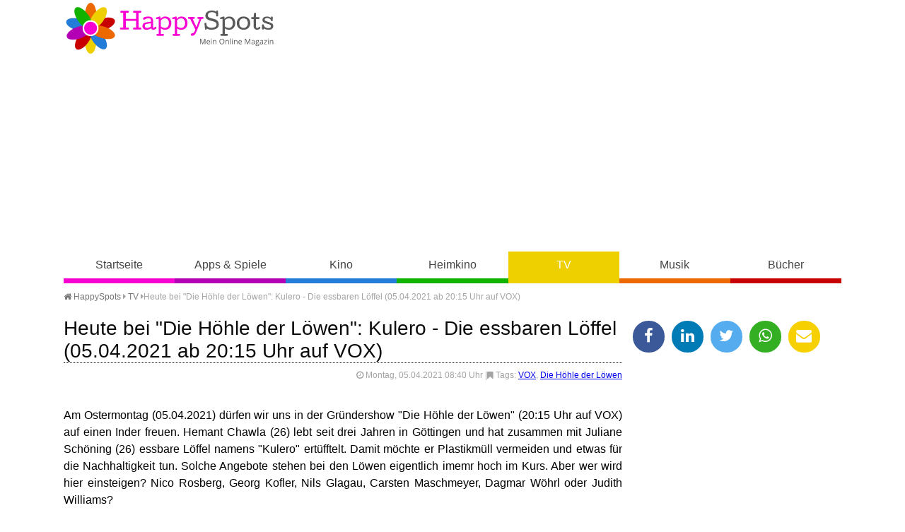

--- FILE ---
content_type: text/html
request_url: https://www.happy-spots.de/heute-bei-die-hoehle-der-loewen-kulero-die-essbaren-loeffel-05-04-2021-ab-20-15-uhr-auf-vox.html
body_size: 12811
content:
<!DOCTYPE HTML><html lang="de"><head><title>Heute bei "Die H&ouml;hle der L&ouml;wen": Kulero - Die essbaren L&ouml;ffel (05.04.2021 ab 20:15 Uhr auf VOX) - HappySpots</title>
<script>(function(){/*

 Copyright The Closure Library Authors.
 SPDX-License-Identifier: Apache-2.0
*/
'use strict';var g=function(a){var b=0;return function(){return b<a.length?{done:!1,value:a[b++]}:{done:!0}}},l=this||self,m=/^[\w+/_-]+[=]{0,2}$/,p=null,q=function(){},r=function(a){var b=typeof a;if("object"==b)if(a){if(a instanceof Array)return"array";if(a instanceof Object)return b;var c=Object.prototype.toString.call(a);if("[object Window]"==c)return"object";if("[object Array]"==c||"number"==typeof a.length&&"undefined"!=typeof a.splice&&"undefined"!=typeof a.propertyIsEnumerable&&!a.propertyIsEnumerable("splice"))return"array";
if("[object Function]"==c||"undefined"!=typeof a.call&&"undefined"!=typeof a.propertyIsEnumerable&&!a.propertyIsEnumerable("call"))return"function"}else return"null";else if("function"==b&&"undefined"==typeof a.call)return"object";return b},u=function(a,b){function c(){}c.prototype=b.prototype;a.prototype=new c;a.prototype.constructor=a};var v=function(a,b){Object.defineProperty(l,a,{configurable:!1,get:function(){return b},set:q})};var y=function(a,b){this.b=a===w&&b||"";this.a=x},x={},w={};var aa=function(a,b){a.src=b instanceof y&&b.constructor===y&&b.a===x?b.b:"type_error:TrustedResourceUrl";if(null===p)b:{b=l.document;if((b=b.querySelector&&b.querySelector("script[nonce]"))&&(b=b.nonce||b.getAttribute("nonce"))&&m.test(b)){p=b;break b}p=""}b=p;b&&a.setAttribute("nonce",b)};var z=function(){return Math.floor(2147483648*Math.random()).toString(36)+Math.abs(Math.floor(2147483648*Math.random())^+new Date).toString(36)};var A=function(a,b){b=String(b);"application/xhtml+xml"===a.contentType&&(b=b.toLowerCase());return a.createElement(b)},B=function(a){this.a=a||l.document||document};B.prototype.appendChild=function(a,b){a.appendChild(b)};var C=function(a,b,c,d,e,f){try{var k=a.a,h=A(a.a,"SCRIPT");h.async=!0;aa(h,b);k.head.appendChild(h);h.addEventListener("load",function(){e();d&&k.head.removeChild(h)});h.addEventListener("error",function(){0<c?C(a,b,c-1,d,e,f):(d&&k.head.removeChild(h),f())})}catch(n){f()}};var ba=l.atob("aHR0cHM6Ly93d3cuZ3N0YXRpYy5jb20vaW1hZ2VzL2ljb25zL21hdGVyaWFsL3N5c3RlbS8xeC93YXJuaW5nX2FtYmVyXzI0ZHAucG5n"),ca=l.atob("WW91IGFyZSBzZWVpbmcgdGhpcyBtZXNzYWdlIGJlY2F1c2UgYWQgb3Igc2NyaXB0IGJsb2NraW5nIHNvZnR3YXJlIGlzIGludGVyZmVyaW5nIHdpdGggdGhpcyBwYWdlLg=="),da=l.atob("RGlzYWJsZSBhbnkgYWQgb3Igc2NyaXB0IGJsb2NraW5nIHNvZnR3YXJlLCB0aGVuIHJlbG9hZCB0aGlzIHBhZ2Uu"),ea=function(a,b,c){this.b=a;this.f=new B(this.b);this.a=null;this.c=[];this.g=!1;this.i=b;this.h=c},F=function(a){if(a.b.body&&!a.g){var b=
function(){D(a);l.setTimeout(function(){return E(a,3)},50)};C(a.f,a.i,2,!0,function(){l[a.h]||b()},b);a.g=!0}},D=function(a){for(var b=G(1,5),c=0;c<b;c++){var d=H(a);a.b.body.appendChild(d);a.c.push(d)}b=H(a);b.style.bottom="0";b.style.left="0";b.style.position="fixed";b.style.width=G(100,110).toString()+"%";b.style.zIndex=G(2147483544,2147483644).toString();b.style["background-color"]=I(249,259,242,252,219,229);b.style["box-shadow"]="0 0 12px #888";b.style.color=I(0,10,0,10,0,10);b.style.display=
"flex";b.style["justify-content"]="center";b.style["font-family"]="Roboto, Arial";c=H(a);c.style.width=G(80,85).toString()+"%";c.style.maxWidth=G(750,775).toString()+"px";c.style.margin="24px";c.style.display="flex";c.style["align-items"]="flex-start";c.style["justify-content"]="center";d=A(a.f.a,"IMG");d.className=z();d.src=ba;d.style.height="24px";d.style.width="24px";d.style["padding-right"]="16px";var e=H(a),f=H(a);f.style["font-weight"]="bold";f.textContent=ca;var k=H(a);k.textContent=da;J(a,
e,f);J(a,e,k);J(a,c,d);J(a,c,e);J(a,b,c);a.a=b;a.b.body.appendChild(a.a);b=G(1,5);for(c=0;c<b;c++)d=H(a),a.b.body.appendChild(d),a.c.push(d)},J=function(a,b,c){for(var d=G(1,5),e=0;e<d;e++){var f=H(a);b.appendChild(f)}b.appendChild(c);c=G(1,5);for(d=0;d<c;d++)e=H(a),b.appendChild(e)},G=function(a,b){return Math.floor(a+Math.random()*(b-a))},I=function(a,b,c,d,e,f){return"rgb("+G(Math.max(a,0),Math.min(b,255)).toString()+","+G(Math.max(c,0),Math.min(d,255)).toString()+","+G(Math.max(e,0),Math.min(f,
255)).toString()+")"},H=function(a){a=A(a.f.a,"DIV");a.className=z();return a},E=function(a,b){0>=b||null!=a.a&&0!=a.a.offsetHeight&&0!=a.a.offsetWidth||(fa(a),D(a),l.setTimeout(function(){return E(a,b-1)},50))},fa=function(a){var b=a.c;var c="undefined"!=typeof Symbol&&Symbol.iterator&&b[Symbol.iterator];b=c?c.call(b):{next:g(b)};for(c=b.next();!c.done;c=b.next())(c=c.value)&&c.parentNode&&c.parentNode.removeChild(c);a.c=[];(b=a.a)&&b.parentNode&&b.parentNode.removeChild(b);a.a=null};var ia=function(a,b,c,d,e){var f=ha(c),k=function(n){n.appendChild(f);l.setTimeout(function(){f?(0!==f.offsetHeight&&0!==f.offsetWidth?b():a(),f.parentNode&&f.parentNode.removeChild(f)):a()},d)},h=function(n){document.body?k(document.body):0<n?l.setTimeout(function(){h(n-1)},e):b()};h(3)},ha=function(a){var b=document.createElement("div");b.className=a;b.style.width="1px";b.style.height="1px";b.style.position="absolute";b.style.left="-10000px";b.style.top="-10000px";b.style.zIndex="-10000";return b};var K={},L=null;var M=function(){},N="function"==typeof Uint8Array,O=function(a,b){a.b=null;b||(b=[]);a.j=void 0;a.f=-1;a.a=b;a:{if(b=a.a.length){--b;var c=a.a[b];if(!(null===c||"object"!=typeof c||Array.isArray(c)||N&&c instanceof Uint8Array)){a.g=b-a.f;a.c=c;break a}}a.g=Number.MAX_VALUE}a.i={}},P=[],Q=function(a,b){if(b<a.g){b+=a.f;var c=a.a[b];return c===P?a.a[b]=[]:c}if(a.c)return c=a.c[b],c===P?a.c[b]=[]:c},R=function(a,b,c){a.b||(a.b={});if(!a.b[c]){var d=Q(a,c);d&&(a.b[c]=new b(d))}return a.b[c]};
M.prototype.h=N?function(){var a=Uint8Array.prototype.toJSON;Uint8Array.prototype.toJSON=function(){var b;void 0===b&&(b=0);if(!L){L={};for(var c="ABCDEFGHIJKLMNOPQRSTUVWXYZabcdefghijklmnopqrstuvwxyz0123456789".split(""),d=["+/=","+/","-_=","-_.","-_"],e=0;5>e;e++){var f=c.concat(d[e].split(""));K[e]=f;for(var k=0;k<f.length;k++){var h=f[k];void 0===L[h]&&(L[h]=k)}}}b=K[b];c=[];for(d=0;d<this.length;d+=3){var n=this[d],t=(e=d+1<this.length)?this[d+1]:0;h=(f=d+2<this.length)?this[d+2]:0;k=n>>2;n=(n&
3)<<4|t>>4;t=(t&15)<<2|h>>6;h&=63;f||(h=64,e||(t=64));c.push(b[k],b[n],b[t]||"",b[h]||"")}return c.join("")};try{return JSON.stringify(this.a&&this.a,S)}finally{Uint8Array.prototype.toJSON=a}}:function(){return JSON.stringify(this.a&&this.a,S)};var S=function(a,b){return"number"!==typeof b||!isNaN(b)&&Infinity!==b&&-Infinity!==b?b:String(b)};M.prototype.toString=function(){return this.a.toString()};var T=function(a){O(this,a)};u(T,M);var U=function(a){O(this,a)};u(U,M);var ja=function(a,b){this.c=new B(a);var c=R(b,T,5);c=new y(w,Q(c,4)||"");this.b=new ea(a,c,Q(b,4));this.a=b},ka=function(a,b,c,d){b=new T(b?JSON.parse(b):null);b=new y(w,Q(b,4)||"");C(a.c,b,3,!1,c,function(){ia(function(){F(a.b);d(!1)},function(){d(!0)},Q(a.a,2),Q(a.a,3),Q(a.a,1))})};var la=function(a,b){V(a,"internal_api_load_with_sb",function(c,d,e){ka(b,c,d,e)});V(a,"internal_api_sb",function(){F(b.b)})},V=function(a,b,c){a=l.btoa(a+b);v(a,c)},W=function(a,b,c){for(var d=[],e=2;e<arguments.length;++e)d[e-2]=arguments[e];e=l.btoa(a+b);e=l[e];if("function"==r(e))e.apply(null,d);else throw Error("API not exported.");};var X=function(a){O(this,a)};u(X,M);var Y=function(a){this.h=window;this.a=a;this.b=Q(this.a,1);this.f=R(this.a,T,2);this.g=R(this.a,U,3);this.c=!1};Y.prototype.start=function(){ma();var a=new ja(this.h.document,this.g);la(this.b,a);na(this)};
var ma=function(){var a=function(){if(!l.frames.googlefcPresent)if(document.body){var b=document.createElement("iframe");b.style.display="none";b.style.width="0px";b.style.height="0px";b.style.border="none";b.style.zIndex="-1000";b.style.left="-1000px";b.style.top="-1000px";b.name="googlefcPresent";document.body.appendChild(b)}else l.setTimeout(a,5)};a()},na=function(a){var b=Date.now();W(a.b,"internal_api_load_with_sb",a.f.h(),function(){var c;var d=a.b,e=l[l.btoa(d+"loader_js")];if(e){e=l.atob(e);
e=parseInt(e,10);d=l.btoa(d+"loader_js").split(".");var f=l;d[0]in f||"undefined"==typeof f.execScript||f.execScript("var "+d[0]);for(;d.length&&(c=d.shift());)d.length?f[c]&&f[c]!==Object.prototype[c]?f=f[c]:f=f[c]={}:f[c]=null;c=Math.abs(b-e);c=1728E5>c?0:c}else c=-1;0!=c&&(W(a.b,"internal_api_sb"),Z(a,Q(a.a,6)))},function(c){Z(a,c?Q(a.a,4):Q(a.a,5))})},Z=function(a,b){a.c||(a.c=!0,a=new l.XMLHttpRequest,a.open("GET",b,!0),a.send())};(function(a,b){l[a]=function(c){for(var d=[],e=0;e<arguments.length;++e)d[e-0]=arguments[e];l[a]=q;b.apply(null,d)}})("__d3lUW8vwsKlB__",function(a){"function"==typeof window.atob&&(a=window.atob(a),a=new X(a?JSON.parse(a):null),(new Y(a)).start())});}).call(this);

window.__d3lUW8vwsKlB__("[base64]");</script>
<meta http-equiv="content-type" content="text/html; charset=utf-8" /><meta name="description" content=" Am Ostermontag (05.04.2021) d&uuml;rfen wir uns in der Gr&uuml;ndershow Die H&ouml;hle der L&ouml;wen (20:15 Uhr auf VOX) auf einen Inder freuen. Hemant..." /><meta name="keywords" content="VOX, DHDL, H&ouml;hle der L&ouml;wen, Gr&uuml;nder-Show" /><meta name="viewport" content="width=device-width, initial-scale=1.0"><meta property="og:title" content="Heute bei "Die H&ouml;hle der L&ouml;wen": Kulero - Die essbaren L&ouml;ffel (05.04.2021 ab 20:15 Uhr auf VOX)" /><meta property="og:type" content="website" /><meta property="og:url" content="https://www.happy-spots.de/heute-bei-die-hoehle-der-loewen-kulero-die-essbaren-loeffel-05-04-2021-ab-20-15-uhr-auf-vox.html" /><meta property="og:image" content="https://www.happy-spots.de/templates/img/fb.jpg" /><meta property="og:image:type" content="image/jpeg" /><meta property="fb:app_id" content="180452242014243"/><meta property="fb:admins" content="100001249453913, 100001220690142"/><meta name="theme-color" content="#eecf00"><link rel="shortcut icon" href="https://www.happy-spots.de/templates/img/favicon.png" type="image/png" /><link rel="stylesheet" href="templates/css/font-awesome.min.css"><link rel="stylesheet" href="templates/css/style.css" /><script defer src="https://cdns.symplr.de/happy-spots.de/happy-spots.js"></script></head><body class="tv"><header><a id="lg" href="./" title="Happy-Spots - Mein Online Magazin">Happy-Spots - Mein Online Magazin</a><div id="ldb"><div id="happy-spots.de_bb_1"></div></div><div id="navbox"><input type="checkbox" id="rnav"><label for="rnav" class="rnav-label cla"><span>&#9776;</span> Navigation</label><nav><ul><li><a href="./" title="HappySpots Startseite" class="start">Startseite</a></li><li><a href="apps-spiele.html" title="HappySpots Kategorie Apps &amp; Spiele" class="apps-spiele">Apps &amp; Spiele</a></li><li><a href="kino.html" title="HappySpots Kategorie Kino" class="kino">Kino</a></li><li><a href="heimkino.html" title="HappySpots Kategorie Heimkino" class="heimkino">Heimkino</a></li><li><a href="tv.html" title="HappySpots Kategorie TV" class="tv">TV</a></li><li><a href="musik.html" title="HappySpots Kategorie Musik" class="musik">Musik</a></li><li><a href="buecher.html" title="HappySpots Kategorie B&uuml;cher" class="buecher">B&uuml;cher</a></li></ul></nav></div></header><main><div id="brdcb"><ul><li><a href="../" title="Happy-Spots - Mein Online Magazin"><i class="fa fa-home"></i> HappySpots</a> <i class="fa fa-caret-right"></i></li><li><i class="batch" data-icon="&#xF141;"></i> <a href="tv.html" title="TV">TV</a> <i class="fa fa-caret-right"></i></li><li>Heute bei "Die H&ouml;hle der L&ouml;wen": Kulero - Die essbaren L&ouml;ffel (05.04.2021 ab 20:15 Uhr auf VOX)</li></ul></div><article class="single" itemscope itemtype="http://schema.org/Article"><h1 itemscope="" itemtype="http://schema.org/WebPageElement/Heading">Heute bei "Die H&ouml;hle der L&ouml;wen": Kulero - Die essbaren L&ouml;ffel (05.04.2021 ab 20:15 Uhr auf VOX)</h1><div class="meta"><i class="fa fa-clock-o"></i> Montag, 05.04.2021 08:40 Uhr <time class="entry-date" datetime="2021-04-05"></time> |<i class="fa fa-bookmark"></i> Tags: <a href="thema-vox.html" title="weitere Artikel zum Thema VOX">VOX</a>, <a href="thema-die-hoehle-der-loewen.html" title="weitere Artikel zum Thema Die H&ouml;hle der L&ouml;wen">Die H&ouml;hle der L&ouml;wen</a></div><br style="clear: both;"><p>Am Ostermontag (05.04.2021) d&uuml;rfen wir uns in der Gr&uuml;ndershow "Die H&ouml;hle der L&ouml;wen" (20:15 Uhr auf VOX) auf einen Inder freuen. Hemant Chawla (26) lebt seit drei Jahren in G&ouml;ttingen und hat zusammen mit Juliane Sch&ouml;ning (26) essbare L&ouml;ffel namens "Kulero" ert&uuml;fftelt. Damit m&ouml;chte er Plastikm&uuml;ll vermeiden und etwas f&uuml;r die Nachhaltigkeit tun. Solche Angebote stehen bei den L&ouml;wen eigentlich imemr hoch im Kurs. Aber wer wird hier einsteigen? Nico Rosberg, Georg Kofler, Nils Glagau, Carsten Maschmeyer, Dagmar W&ouml;hrl oder Judith Williams?</p>
<p><strong>Die Idee hinter Kulero</strong></p>
<p>Geboren und aufgewachsen in Indien, lebt Hemant Chawla (26) seit mittlerweile &uuml;ber drei Jahren in Deutschland. In seiner Heimat gibt es kein richtiges Abfallsystem und gerade deshalb ist der Plastikm&uuml;ll ein gro&szlig;es Problem. Auch Deutschland steht vor der gro&szlig;en Aufgabe, Plastikm&uuml;ll zu vermeiden. "Hier haben wir zwar den gelben Sack, aber trotzdem ist unser Abfallsystem noch lange nicht nachhaltig. Au&szlig;erdem ist Deutschland sogar Europameister in der Produktion von Kunststoffabf&auml;llen", erg&auml;nzt Juliane Sch&ouml;ning (26). Ihr Ziel: Den Planeten plastikfreier machen und eine sinnvolle Alternative bieten. Mit Kulero - bedeutet L&ouml;ffel in der Plansprache Esperanto - machen sie den Anfang und stellen ihr nachhaltiges und essbares Besteck den L&ouml;wen vor. Die essbaren L&ouml;ffel bestehen zu 100 Prozent aus nat&uuml;rlichen Zutaten, es gibt sie in verschiedenen Geschmacksrichtungen und sie halten in hei&szlig;en Suppen problemlos f&uuml;r 30 Minuten, in kalten Speisen sogar bis zu 60 Minuten.</p>
<p><iframe title="YouTube video player" src="https://www.youtube.com/embed/2rmOmk0RoZ0" width="560" height="315" frameborder="0" allowfullscreen=""></iframe></p>
<p><strong>Deal or No Deal bei DHDL?</strong></p>
<p>"Jetzt m&ouml;chten wir mit einem von Ihnen auf dem deutschen und europ&auml;ischen Markt durchstarten", so Juliane Sch&ouml;ning zu den L&ouml;wen. F&uuml;r 200.000 Euro bieten sie zehn Prozent ihrer Firmenanteile an. Ob einer der L&ouml;wen anbei&szlig;t, ist in "Die H&ouml;hle der L&ouml;wen" heute Abend (05.04.2021) ab 20:15 Uhr auf VOX zu sehen. Wer die Sendung verpasst hat, kann DHDL auch &uuml;ber <a href="https://tidd.ly/3mkifQn" target="_blank">TVNOW</a> streamen.</p>
<p><span style="text-decoration: underline;">Update:</span>&nbsp;<strong>Deal.&nbsp;</strong>Dagmar W&ouml;hrl gibt 200.000 Euro f&uuml;r 10 Prozent. Aber: Am Tag nach der Sendung berichten mehrere Medien &uuml;bereinstimmend, dass der Deal geplatzt ist. &Uuml;ber die Gr&uuml;nde gibt es widerspr&uuml;chliche Aussagen (vgl. etwa <a href="https://www.bild.de/unterhaltung/leute/leute/hoehle-der-loewen-woehrl-rechnet-mit-loeffel-gruendern-ab-sie-wollten-nur-sendez-75968832.bild.html#remId=1627454482917250802" target="_blank">BILD.de</a> und <a href="https://gruender.wiwo.de/kulero-wir-haben-den-deal-nach-der-aufzeichnung-abgesagt/" target="_blank">WirtschaftsWoche</a>)</p>
<p><strong>Mehr Informationen:</strong></p>
<ul>
<li><a href="https://www.kulero.de/" target="_blank">www.kulero.de </a></li>
<li><a href="https://www.facebook.com/kulero.de" target="_blank">www.facebook.com/kulero.de </a></li>
<li><a href="https://www.instagram.com/kulero.de/" target="_blank">www.instagram.com/kulero.de</a></li>
</ul>
<p><strong>Au&szlig;erdem heute bei "Die H&ouml;hle der L&ouml;wen":</strong></p>
<ul>
<li><a href="https://www.happy-spots.de/heute-bei-die-hoehle-der-loewen-easybeebox-der-bienenkasten-fuer-anfaenger-05-04-2021-ab-20-15-uhr-auf-vox.html">easyBeeBox - Der Bienenkasten f&uuml;r Anf&auml;nger</a></li>
<li><a href="https://www.happy-spots.de/heute-bei-die-hoehle-der-loewen-pocketsy-der-bh-mit-taschen-05-04-2021-ab-20-15-uhr-auf-vox.html">POCKETSY - Der BH mit Taschen</a></li>
<li><a href="https://www.happy-spots.de/heute-bei-die-hoehle-der-loewen-fluewa-die-wasserwaage-mit-fluegel-05-04-2021-ab-20-15-uhr-auf-vox.html">FL&Uuml;WA - Die Wasserwaage mit Fl&uuml;gel</a></li>
<li><a href="https://www.happy-spots.de/heute-bei-die-hoehle-der-loewen-munevo-drive-die-kopfsteuerung-fuer-elektrische-rollstuehle-05-04-2021-ab-20-15-uhr-auf-vox.html">munevo DRIVE - Die Kopfsteuerung f&uuml;r elektrische Rollst&uuml;hle</a></li>
</ul><br /></article><aside><ul class="shr"><li><a href="javascript:shareme('https://www.facebook.com/sharer/sharer.php?u=https://www.happy-spots.de/heute-bei-die-hoehle-der-loewen-kulero-die-essbaren-loeffel-05-04-2021-ab-20-15-uhr-auf-vox.html')" class="faceb"><i class="fa fa-facebook"></i></a></li><li><a href="javascript:shareme('https://www.linkedin.com/shareArticle?mini=true&url=https://www.happy-spots.de/heute-bei-die-hoehle-der-loewen-kulero-die-essbaren-loeffel-05-04-2021-ab-20-15-uhr-auf-vox.html&title=')" class="linked"><i class="fa fa-linkedin"></i></a></li><li><a href="javascript:shareme('https://twitter.com/intent/tweet?original_referer=https://www.happy-spots.de/heute-bei-die-hoehle-der-loewen-kulero-die-essbaren-loeffel-05-04-2021-ab-20-15-uhr-auf-vox.html&source=tweetbutton&text=Heute bei "Die H&ouml;hle der L&ouml;wen": Kulero - Die essbaren L&ouml;ffel (05.04.2021 ab 20:15 Uhr auf VOX) - HappySpots&url=http://www.happy-spots.de/heute-bei-die-hoehle-der-loewen-kulero-die-essbaren-loeffel-05-04-2021-ab-20-15-uhr-auf-vox.html')" class="twitt"><i class="fa fa-twitter"></i></a></li><li><a href="WhatsApp://send?text=https://www.happy-spots.de/heute-bei-die-hoehle-der-loewen-kulero-die-essbaren-loeffel-05-04-2021-ab-20-15-uhr-auf-vox.html" class="whats"><i class="fa fa-whatsapp"></i></a></li><li><a href="mailto:?subject=Dieser Artikel auf Happy-Spots.de könnte dir gefallen&amp;body=Hallo,%0D%0A%0D%0Aich&nbsp;habe&nbsp;einen&nbsp;interessanten&nbsp;Artikel&nbsp;auf&nbsp;Happy-Spots.de&nbsp;gefunden:&nbsp;https://www.happy-spots.de/heute-bei-die-hoehle-der-loewen-kulero-die-essbaren-loeffel-05-04-2021-ab-20-15-uhr-auf-vox.html %0D%0A%0D%0AViele&nbsp;Gr&uuml;&szlig;e" class="email"><i class="fa fa-envelope"></i></a></li></ul><div id="happy-spots.de_sidebar_1"></div><h4><i class="fa fa-cloud fa-lg"></i> Schlagworte</h4><p class="cld"><span class="tag"}"><a href="https://www.happy-spots.de/thema-jan-boehmermann.html" title="Artikel zum Thema Jan B&ouml;hmermann">Jan B&ouml;hmermann</a></span><span class="tag"}"><a href="https://www.happy-spots.de/thema-juergen-drews.html" title="Artikel zum Thema J&uuml;rgen Drews">J&uuml;rgen Drews</a></span><span class="tag"}"><a href="https://www.happy-spots.de/thema-3sat.html" title="Artikel zum Thema 3sat">3sat</a></span><span class="tag"}"><a href="https://www.happy-spots.de/thema-sarah-connor.html" title="Artikel zum Thema Sarah Connor">Sarah Connor</a></span><span class="tag"}"><a href="https://www.happy-spots.de/thema-fantasy.html" title="Artikel zum Thema Fantasy">Fantasy</a></span><span class="tag"}"><a href="https://www.happy-spots.de/thema-zdfneo.html" title="Artikel zum Thema ZDFneo">ZDFneo</a></span><span class="tag"}"><a href="https://www.happy-spots.de/thema-cinderella.html" title="Artikel zum Thema Cinderella">Cinderella</a></span><span class="tag"}"><a href="https://www.happy-spots.de/thema-rtl-kinosommer.html" title="Artikel zum Thema RTL Kinosommer">RTL Kinosommer</a></span><span class="tag"}"><a href="https://www.happy-spots.de/thema-lars-klingbeil.html" title="Artikel zum Thema Lars Klingbeil">Lars Klingbeil</a></span><span class="tag"}"><a href="https://www.happy-spots.de/thema-johannes-oerding.html" title="Artikel zum Thema Johannes Oerding">Johannes Oerding</a></span><span class="tag"}"><a href="https://www.happy-spots.de/thema-mdr.html" title="Artikel zum Thema MDR">MDR</a></span><span class="tag"}"><a href="https://www.happy-spots.de/thema-sarah-zucker.html" title="Artikel zum Thema Sarah Zucker">Sarah Zucker</a></span><span class="tag"}"><a href="https://www.happy-spots.de/thema-kristin-suckow.html" title="Artikel zum Thema Kristin Suckow">Kristin Suckow</a></span><span class="tag"}"><a href="https://www.happy-spots.de/thema-annett-louisan.html" title="Artikel zum Thema Annett Louisan">Annett Louisan</a></span><span class="tag"}"><a href="https://www.happy-spots.de/thema-kuechenschlacht.html" title="Artikel zum Thema K&uuml;chenschlacht">K&uuml;chenschlacht</a></span></p><div id="happy-spots.de_sidebar_2"></div><h4><i class="fa fa-trophy fa-lg"></i> Oster Gewinnspiele 2026</h4><a href="https://www.oster-gewinnspiele.de" target="_blank" title="Oster Gewinnspiele 2026"><img src="templates/img/oster-gewinnspiele.png" alt="Oster Gewinnspiele 2026" /></a></aside><div id="pgn"><h3>Das könnte Sie auch interessieren</h3><div class="articles articles-3"><article class="list" itemscope itemtype="http://schema.org/BlogPosting"><div class="bx"><figure class="small"><a href="https://www.happy-spots.de/der-countdown-laeuft-rtl-dschungelcamp-2026-startet-heute-18-01-2026-mit-einer-warm-up-show.html" title="Artikel lesen: Der Countdown l&auml;uft: RTL Dschungelcamp 2026 startet heute (18.01.2026) mit einer Warm-Up-Show"><img loading="lazy" src="[data-uri]" data-src="https://www.happy-spots.de/img/der-countdown-laeuft-rtl-dschungelcamp-2026-startet-heute-18-01-2026-mit-einer-warm-up-show-1768740157.jpg" alt="Zum ersten Mal in der Dschungelgeschichte wird schon vor dem Start gefeiert! Angela Finger-Erben und Olivia Jones entfachen in der Warm-Up-Show live aus K&ouml;ln das Dschungelfieber."></a><figcaption>&copy; <a href="https://tidd.ly/3eSV1hg" target="_blank">RTL</a></figcaption></figure><h2 itemprop="headline"><a href="https://www.happy-spots.de/der-countdown-laeuft-rtl-dschungelcamp-2026-startet-heute-18-01-2026-mit-einer-warm-up-show.html" title="Artikel lesen: Der Countdown l&auml;uft: RTL Dschungelcamp 2026 startet heute (18.01.2026) mit einer Warm-Up-Show">Der Countdown l&auml;uft: RTL Dschungelcamp 2026 startet heute (18.01.2026) mit einer Warm-Up-Show</a></h2></div><p> Das Warten hat endlich ein Ende, denn der australische Busch ruft wieder nach seinen neuen Opfern. Bevor am kommenden Freitag die Tore zum ber&uuml;chtigten Dschungelcamp offiziell aufschwingen, z&uuml;ndet RTL heute (18.01.2026) um 19:05 Uhr ein wahres Feuerwerk der Vorfreude. In einer absoluten Premiere der "Ich bin ein Star - Holt mich hier raus!"-Showgeschichte wird das Dschungelfieber...<span class="more"><a href="der-countdown-laeuft-rtl-dschungelcamp-2026-startet-heute-18-01-2026-mit-einer-warm-up-show.html" title="Artikel lesen: Der Countdown l&auml;uft: RTL Dschungelcamp 2026 startet heute (18.01.2026) mit einer Warm-Up-Show"> weiterlesen</a></span></p></article><article class="list" itemscope itemtype="http://schema.org/BlogPosting"><div class="bx"><figure class="small"><a href="https://www.happy-spots.de/stuttgart-tatort-ex-it-wenn-die-fassade-aus-glamour-und-schein-zerbricht-heute-18-01-2026-in-der-ard.html" title="Artikel lesen: Stuttgart-Tatort &quot;Ex-It&quot;: Wenn die Fassade aus Glamour und Schein zerbricht - heute (18.01.2026) in der ARD"><img loading="lazy" src="[data-uri]" data-src="https://www.happy-spots.de/img/stuttgart-tatort-ex-it-wenn-die-fassade-aus-glamour-und-schein-zerbricht-heute-18-01-2026-in-der-ard-1768739394.jpg" alt="Stuttgart-Tatort &quot;Ex-It&quot;: Harter Fall f&uuml;r Sebastian Bootz (Felix Klare) und Thorsten Lannert (Richy M&uuml;ller), im Neckar wurde ein Wagen mit einer Kinderleiche darin gefunden."></a><figcaption>&copy; SWR/Beno&icirc;t Linder</figcaption></figure><h2 itemprop="headline"><a href="https://www.happy-spots.de/stuttgart-tatort-ex-it-wenn-die-fassade-aus-glamour-und-schein-zerbricht-heute-18-01-2026-in-der-ard.html" title="Artikel lesen: Stuttgart-Tatort &quot;Ex-It&quot;: Wenn die Fassade aus Glamour und Schein zerbricht - heute (18.01.2026) in der ARD">Stuttgart-Tatort &quot;Ex-It&quot;: Wenn die Fassade aus Glamour und Schein zerbricht - heute (18.01.2026) in der ARD</a></h2></div><p> In einer pechschwarzen Regennacht beginnt ein Grauen, das sich kaum ein Mensch vorzustellen vermag. Der neue Stuttgart-Tatort "Ex-It", der heute Abend um 20:15 Uhr in der ARD ausgestrahlt wird, konfrontiert das bew&auml;hrte Ermittlerduo Thorsten Lannert (Richy M&uuml;ller) und Sebastian Bootz (Felix Klare) mit einem Fall, der weit &uuml;ber einen gew&ouml;hnlichen Autodiebstahl hinausgeht....<span class="more"><a href="stuttgart-tatort-ex-it-wenn-die-fassade-aus-glamour-und-schein-zerbricht-heute-18-01-2026-in-der-ard.html" title="Artikel lesen: Stuttgart-Tatort &quot;Ex-It&quot;: Wenn die Fassade aus Glamour und Schein zerbricht - heute (18.01.2026) in der ARD"> weiterlesen</a></span></p></article><article class="list" itemscope itemtype="http://schema.org/BlogPosting"><div class="bx"><figure class="small"><a href="https://www.happy-spots.de/herzkino-fruehling-einhundert-meter-zwischen-hoffnung-und-verzweiflung-heute-18-01-2026-im-zdf.html" title="Artikel lesen: Herzkino &quot;Fr&uuml;hling&quot;: &quot;Einhundert Meter&quot; zwischen Hoffnung und Verzweiflung heute (18.01.2026) im ZDF"><img loading="lazy" src="[data-uri]" data-src="https://www.happy-spots.de/img/herzkino-fruehling-einhundert-meter-zwischen-hoffnung-und-verzweiflung-heute-18-01-2026-im-zdf-1768738173.jpg" alt="Herzkino &quot;Fr&uuml;hling - Einhundert Meter&quot;: Ausrei&szlig;er Karlchen (Henry K&ouml;glsperger) spaziert alleine durch Fr&uuml;hling, w&auml;hrend das halbe Dorf nach ihm sucht."></a><figcaption>&copy; ZDF/Barbara Bauriedl</figcaption></figure><h2 itemprop="headline"><a href="https://www.happy-spots.de/herzkino-fruehling-einhundert-meter-zwischen-hoffnung-und-verzweiflung-heute-18-01-2026-im-zdf.html" title="Artikel lesen: Herzkino &quot;Fr&uuml;hling&quot;: &quot;Einhundert Meter&quot; zwischen Hoffnung und Verzweiflung heute (18.01.2026) im ZDF">Herzkino &quot;Fr&uuml;hling&quot;: &quot;Einhundert Meter&quot; zwischen Hoffnung und Verzweiflung heute (18.01.2026) im ZDF</a></h2></div><p> Ein idyllischer Morgen in den Alpen verwandelt sich binnen Minuten in den schlimmsten Albtraum aller Eltern. Wenn heute Abend um 20:15 Uhr im ZDF die neue Folge "Einhundert Meter" der beliebten Herzkino-Reihe "Fr&uuml;hling" &uuml;ber die Bildschirme flimmert, steht die Dorfhelferin Katja Baumann (Simone Thomalla) vor einer ihrer emotionalsten Herausforderungen. In der Episode "Einhundert...<span class="more"><a href="herzkino-fruehling-einhundert-meter-zwischen-hoffnung-und-verzweiflung-heute-18-01-2026-im-zdf.html" title="Artikel lesen: Herzkino &quot;Fr&uuml;hling&quot;: &quot;Einhundert Meter&quot; zwischen Hoffnung und Verzweiflung heute (18.01.2026) im ZDF"> weiterlesen</a></span></p></article><article class="list" itemscope itemtype="http://schema.org/BlogPosting"><div class="bx"><figure class="small"><a href="https://www.happy-spots.de/spitzenkoeche-in-aachen-guengoermues-und-oskan-liefern-ab-heute-bei-vox.html" title="Artikel lesen: Spitzenk&ouml;che in Aachen: &bdquo;G&uuml;ng&ouml;rm&uuml;s und Oskan liefern ab!&ldquo; heute bei VOX"><img loading="lazy" src="[data-uri]" data-src="https://www.happy-spots.de/img/spitzenkoeche-in-aachen-guengoermues-und-oskan-liefern-ab-heute-bei-vox-1768366060.jpg" alt="&bdquo;G&uuml;ng&ouml;rm&uuml;s und Oskan liefern ab!&ldquo; l&auml;uft heute, am 18.01.2026, um 20.15 Uhr bei VOX."></a><figcaption>&copy; <a href="https://tidd.ly/3eSV1hg" target="_blank">RTL</a> / Annette Etges</figcaption></figure><h2 itemprop="headline"><a href="https://www.happy-spots.de/spitzenkoeche-in-aachen-guengoermues-und-oskan-liefern-ab-heute-bei-vox.html" title="Artikel lesen: Spitzenk&ouml;che in Aachen: &bdquo;G&uuml;ng&ouml;rm&uuml;s und Oskan liefern ab!&ldquo; heute bei VOX">Spitzenk&ouml;che in Aachen: &bdquo;G&uuml;ng&ouml;rm&uuml;s und Oskan liefern ab!&ldquo; heute bei VOX</a></h2></div><p> Der kulinarische Roadtrip geht weiter: In der zweiten Folge der neuen Staffel von  &bdquo;M&auml;lzer und Trettl liefern ab!&ldquo;  ( heute ausnahmsweise mit neuer Besetzung ) zieht der  VOX-Lieferdienst   heute , am 18. Januar 2026, um  20:15 Uhr  ins historische  Aachen . Diesmal stellen sich  Ali...<span class="more"><a href="spitzenkoeche-in-aachen-guengoermues-und-oskan-liefern-ab-heute-bei-vox.html" title="Artikel lesen: Spitzenk&ouml;che in Aachen: &bdquo;G&uuml;ng&ouml;rm&uuml;s und Oskan liefern ab!&ldquo; heute bei VOX"> weiterlesen</a></span></p></article><article class="list" itemscope itemtype="http://schema.org/BlogPosting"><div class="bx"><figure class="small"><a href="https://www.happy-spots.de/dystopisches-meisterwerk-civil-war-feiert-heute-18-01-2026-seine-free-tv-premiere-auf-prosieben.html" title="Artikel lesen: Dystopisches Meisterwerk: &bdquo;Civil War&ldquo; feiert heute (18.01.2026) seine Free-TV-Premiere auf ProSieben"><img loading="lazy" src="[data-uri]" data-src="https://www.happy-spots.de/img/dystopisches-meisterwerk-civil-war-feiert-heute-18-01-2026-seine-free-tv-premiere-auf-prosieben-1768366435.jpg" alt="Die Free-TV-Premiere &bdquo;Civil War&ldquo; l&auml;uft heute, am 18.01.2026, um 20.15 Uhr bei ProSieben."></a><figcaption>&copy; HappySpots / Cover: LEONINE</figcaption></figure><h2 itemprop="headline"><a href="https://www.happy-spots.de/dystopisches-meisterwerk-civil-war-feiert-heute-18-01-2026-seine-free-tv-premiere-auf-prosieben.html" title="Artikel lesen: Dystopisches Meisterwerk: &bdquo;Civil War&ldquo; feiert heute (18.01.2026) seine Free-TV-Premiere auf ProSieben">Dystopisches Meisterwerk: &bdquo;Civil War&ldquo; feiert heute (18.01.2026) seine Free-TV-Premiere auf ProSieben</a></h2></div><p> In einer erschreckend nahen Zukunft sind die Vereinigten Staaten von Amerika am Ende: Am heutigen Sonntag, den 18. Januar 2026, zeigt ProSieben um 20:15 Uhr den hochgelobten Polit-Thriller &bdquo;Civil War&ldquo; zum ersten Mal im deutschen Fernsehen. Regisseur Alex Garland entwirft ein intensives Szenario eines modernen B&uuml;rgerkriegs, der das Land in Schutt und Asche legt. ...<span class="more"><a href="dystopisches-meisterwerk-civil-war-feiert-heute-18-01-2026-seine-free-tv-premiere-auf-prosieben.html" title="Artikel lesen: Dystopisches Meisterwerk: &bdquo;Civil War&ldquo; feiert heute (18.01.2026) seine Free-TV-Premiere auf ProSieben"> weiterlesen</a></span></p></article><article class="list" itemscope itemtype="http://schema.org/BlogPosting"><div class="bx"><figure class="small"><a href="https://www.happy-spots.de/das-quiz-spektakel-der-superlative-yes-or-no-games-auf-amazon-prime-video-erobert-das-wohnzimmer.html" title="Artikel lesen: Das Quiz-Spektakel der Superlative: &quot;Yes or No Games&quot; auf Amazon Prime Video erobert das Wohnzimmer"><img loading="lazy" src="[data-uri]" data-src="https://www.happy-spots.de/img/das-quiz-spektakel-der-superlative-yes-or-no-games-auf-amazon-prime-video-erobert-das-wohnzimmer-1768682157.jpg" alt="In der neuen Quizshow &quot;Yes or No Games&quot; auf Amazon Prime Video f&uuml;hrt Steven G&auml;tjen 128 Kandidaten durch den spektakul&auml;ren Magic Cube, wo sie in atemberaubenden virtuellen Welten alles auf eine Karte setzen m&uuml;ssen."></a><figcaption>&copy; Amazon</figcaption></figure><h2 itemprop="headline"><a href="https://www.happy-spots.de/das-quiz-spektakel-der-superlative-yes-or-no-games-auf-amazon-prime-video-erobert-das-wohnzimmer.html" title="Artikel lesen: Das Quiz-Spektakel der Superlative: &quot;Yes or No Games&quot; auf Amazon Prime Video erobert das Wohnzimmer">Das Quiz-Spektakel der Superlative: &quot;Yes or No Games&quot; auf Amazon Prime Video erobert das Wohnzimmer</a></h2></div><p> Amazon Prime Video setzt im Jahr 2026 neue Ma&szlig;st&auml;be f&uuml;r das Home-Entertainment und katapultiert das klassische Quiz-Genre mit der ersten Staffel von "Yes or No Games" in eine v&ouml;llig neue Dimension. Seit gestern (16.01.2026) k&ouml;nnen Prime Abonnenten miterleben, wie Moderator Steven G&auml;tjen durch ein Format f&uuml;hrt, das in Sachen Gigantismus und technischer...<span class="more"><a href="das-quiz-spektakel-der-superlative-yes-or-no-games-auf-amazon-prime-video-erobert-das-wohnzimmer.html" title="Artikel lesen: Das Quiz-Spektakel der Superlative: &quot;Yes or No Games&quot; auf Amazon Prime Video erobert das Wohnzimmer"> weiterlesen</a></span></p></article><article class="list" itemscope itemtype="http://schema.org/BlogPosting"><div class="bx"><figure class="small"><a href="https://www.happy-spots.de/madison-beer-definiert-mit-ihrem-neuen-album-locket-den-pop-von-2026-neu.html" title="Artikel lesen: Madison Beer definiert mit ihrem neuen Album &quot;locket&quot; den Pop von 2026 neu"><img loading="lazy" src="[data-uri]" data-src="https://www.happy-spots.de/img/madison-beer-definiert-mit-ihrem-neuen-album-locket-den-pop-von-2026-neu-1768679442.jpg" alt="Madison Beer pr&auml;sentiert ihr lang erwartetes Album &quot;locket&quot; - eine Sammlung emotionaler und fesselnder Songs, die ihre k&uuml;nstlerische Entwicklung auf beeindruckende Weise zeigen."></a><figcaption>&copy; Morgan Maher /&nbsp;Sony Music Germany</figcaption></figure><h2 itemprop="headline"><a href="https://www.happy-spots.de/madison-beer-definiert-mit-ihrem-neuen-album-locket-den-pop-von-2026-neu.html" title="Artikel lesen: Madison Beer definiert mit ihrem neuen Album &quot;locket&quot; den Pop von 2026 neu">Madison Beer definiert mit ihrem neuen Album &quot;locket&quot; den Pop von 2026 neu</a></h2></div><p> Endlich ist das Geheimnis gel&uuml;ftet, das Fans weltweit seit Monaten in Atem hielt. Gestern (16.01.2026) ver&ouml;ffentlichte die zweifach Grammy-nominierte Ausnahmek&uuml;nstlerin Madison Beer ihr neues Album "locket" und setzte damit ein deutliches Zeichen in der aktuellen Musiklandschaft. Begleitet wird dieser Meilenstein von dem offiziellen Musikvideo zur neuen Single "bad enough",...<span class="more"><a href="madison-beer-definiert-mit-ihrem-neuen-album-locket-den-pop-von-2026-neu.html" title="Artikel lesen: Madison Beer definiert mit ihrem neuen Album &quot;locket&quot; den Pop von 2026 neu"> weiterlesen</a></span></p></article><article class="list" itemscope itemtype="http://schema.org/BlogPosting"><div class="bx"><figure class="small"><a href="https://www.happy-spots.de/von-den-amigos-bis-zur-trachtengruppe-volles-haus-heute-17-01-2026-beim-schlager-spass-mit-andy-borg.html" title="Artikel lesen: Von den Amigos bis zur Trachtengruppe: Volles Haus heute (17.01.2026) beim &quot;Schlager-Spa&szlig; mit Andy Borg&quot;"><img loading="lazy" src="[data-uri]" data-src="https://www.happy-spots.de/img/von-den-amigos-bis-zur-trachtengruppe-volles-haus-heute-17-01-2026-beim-schlager-spass-mit-andy-borg-1768655697.jpg" alt="Moderator und S&auml;nger Andy Borg feiert gemeinsam mit seinen G&auml;sten einen neuen &quot;Schlager-Spa&szlig;&quot;."></a><figcaption>&copy; SWR/Kerstin Joensson</figcaption></figure><h2 itemprop="headline"><a href="https://www.happy-spots.de/von-den-amigos-bis-zur-trachtengruppe-volles-haus-heute-17-01-2026-beim-schlager-spass-mit-andy-borg.html" title="Artikel lesen: Von den Amigos bis zur Trachtengruppe: Volles Haus heute (17.01.2026) beim &quot;Schlager-Spa&szlig; mit Andy Borg&quot;">Von den Amigos bis zur Trachtengruppe: Volles Haus heute (17.01.2026) beim &quot;Schlager-Spa&szlig; mit Andy Borg&quot;</a></h2></div><p> Der Samstagabend steht im SWR und MDR heute (17.01.2026) ganz im Zeichen handgemachter Musik und bester Unterhaltung, wenn Andy Borg um 20:15 Uhr die T&uuml;ren zu seiner beliebten Weinstube &ouml;ffnet. In der neuen Ausgabe von "Schlager-Spa&szlig; mit Andy Borg" setzt der Gastgeber erneut auf sein erfolgreiches Rezept: Er mischt etablierte Stars der Szene mit talentierten Newcomern und...<span class="more"><a href="von-den-amigos-bis-zur-trachtengruppe-volles-haus-heute-17-01-2026-beim-schlager-spass-mit-andy-borg.html" title="Artikel lesen: Von den Amigos bis zur Trachtengruppe: Volles Haus heute (17.01.2026) beim &quot;Schlager-Spa&szlig; mit Andy Borg&quot;"> weiterlesen</a></span></p></article><article class="list" itemscope itemtype="http://schema.org/BlogPosting"><div class="bx"><figure class="small"><a href="https://www.happy-spots.de/donna-leon-wie-durch-ein-dunkles-glas-brunetti-und-die-giftigen-geheimnisse-von-murano-heute-17-01-2026-im-wdr.html" title="Artikel lesen: &quot;Donna Leon - Wie durch ein dunkles Glas&quot;: Brunetti und die giftigen Geheimnisse von Murano heute (17.01.2026) im WDR"><img loading="lazy" src="[data-uri]" data-src="https://www.happy-spots.de/img/donna-leon-wie-durch-ein-dunkles-glas-brunetti-und-die-giftigen-geheimnisse-von-murano-heute-17-01-2026-im-wdr-1768653824.jpg" alt="&quot;Donna Leon - Wie durch ein dunkles Glas&quot;: Tante Sophia (Anaid Iplicjian, 3.v.re.) ist zu Besuch bei ihrem Neffen Guido (Uwe Kockisch, 2.v.li.), dessen Frau Paola (Julia J&auml;ger, re.) und den beiden Kindern Chiara (Laura-Charlotte Syniawa) und Raffi (Patrick Diemling)."></a><figcaption>&copy; WDR/ARD Degeto/Martin Menke</figcaption></figure><h2 itemprop="headline"><a href="https://www.happy-spots.de/donna-leon-wie-durch-ein-dunkles-glas-brunetti-und-die-giftigen-geheimnisse-von-murano-heute-17-01-2026-im-wdr.html" title="Artikel lesen: &quot;Donna Leon - Wie durch ein dunkles Glas&quot;: Brunetti und die giftigen Geheimnisse von Murano heute (17.01.2026) im WDR">&quot;Donna Leon - Wie durch ein dunkles Glas&quot;: Brunetti und die giftigen Geheimnisse von Murano heute (17.01.2026) im WDR</a></h2></div><p> Inmitten der n&auml;chtlichen Industrie&auml;sthetik der venezianischen Lagune entfaltet sich heute Abend um 20:15 Uhr im WDR ein besonders atmosph&auml;rischer Kriminalfall. Die Wiederholung von "Donna Leon - Wie durch ein dunkles Glas" ist in diesen Tagen von einer traurigen Aktualit&auml;t gepr&auml;gt, da der Hauptdarsteller Uwe Kockisch erst vor wenigen Wochen, kurz vor Weihnachten,...<span class="more"><a href="donna-leon-wie-durch-ein-dunkles-glas-brunetti-und-die-giftigen-geheimnisse-von-murano-heute-17-01-2026-im-wdr.html" title="Artikel lesen: &quot;Donna Leon - Wie durch ein dunkles Glas&quot;: Brunetti und die giftigen Geheimnisse von Murano heute (17.01.2026) im WDR"> weiterlesen</a></span></p></article></div></div></main><footer><div class="f1"><h4>Tipps der Redaktion</h4><ul><li><a href="https://www.feste-und-maerkte.de" title="Feste &amp; M&auml;rkte" target="_blank">Feste &amp; M&auml;rkte</a></li><li><a href="https://www.gewinnspiele-markt.de/" title="Täglich aktuelle und neue Gewinnspiele beim Gewinnspiele Markt" target="_blank">aktuelle Gewinnspiele</a></li><li><a href="https://www.adventskalender-gewinnspiele.de/" title="Adventskalender Gewinnspiele" target="_blank">Adventskalender Gewinnspiele</a></li><li><a href="https://www.stadtfeste-in-deutschland.de/" title="Stadtfeste in Deutschland" target="_blank">Stadtfeste in Deutschland</a></li></ul></div><div class="f2"><h4>Ratgeber</h4><ul><li><a href="https://www.ratgeberbox.de/beauty-mode.html" target="_blank" title="Ratgeber Beauty &amp; Mode">Beauty &amp; Mode</a></li><li><a href="https://www.ratgeberbox.de/essen-trinken.html" target="_blank" title="Ratgeber Essen &amp; Trinken">Essen &amp; Trinken</a></li><li><a href="https://www.ratgeberbox.de/familie-freizeit.html" target="_blank" title="Ratgeber Familie &amp; Freizeit">Familie &amp; Freizeit</a></li><li><a href="https://www.ratgeberbox.de/gesundheit-wellness.html" target="_blank" title="Ratgeber Gesundheit &amp; Wellness">Gesundheit &amp; Wellness</a></li><li><a href="https://www.ratgeberbox.de/reisen.html" target="_blank" title="Ratgeber Reisen">Reisen</a></li><li><a href="https://www.ratgeberbox.de/tv-foto-elektronik.html" target="_blank" title="Ratgeber TV, Foto &amp; Elektronik">TV, Foto &amp; Elektronik</a></li></ul></div><div class="f3"><h4>Informationen</h4><ul><li><a href="kontakt.html" title="HappySpots kontaktieren">Kontakt</a></li><li><a href="impressum.html" title="HappySpots Impressum">Impressum</a></li><li><a href="datenschutz.html" title="HappySpots Datenschutzinformationen">Datenschutz</a></li></ul></div></footer><div id="cpr"><p class="copyright">Copyright &copy; 2002 - 2026</p></div><div id="disclaimer-modal" class="modal"><div class="modal-content"><a href="#" class="modal-close" title="Schließen">&times;</a><h3>Haftungsausschluss</h3><p>Hier gezeigte Daten zu Produktpreisen und Verfügbarkeiten sind nicht älter als 60 Minuten und können sich ändern. Für den Kauf dieses Produkts gelten die Angaben zu Preis und Verfügbarkeit, die zum Kaufzeitpunkt auf amazon.de angezeigt werden.</p><p>BESTIMMTE INHALTE, DIE AUF DIESER WEBSITE ERSCHEINEN, STAMMEN VON AMAZON EUROPE CORE S.à r.l. DIESE INHALTE WERDEN IN DER VORLIEGENDEN FORM BEREITGESTELLT UND KÖNNEN JEDERZEIT GEÄNDERT ODER ENTFERNT WERDEN.</p></div></div><script>
function init() { 
var imgDefer = document.getElementsByTagName('img');
for (var i=0; i<imgDefer.length; i++) {
if(imgDefer[i].getAttribute('data-src')) {
imgDefer[i].setAttribute('src',imgDefer[i].getAttribute('data-src'));
} } }
window.onload = init();
</script>
<script type="text/javascript">
  var _paq = window._paq = window._paq || [];
		_paq.push(["disableCookies"]);
		_paq.push(["trackPageView"]);
		_paq.push(["enableLinkTracking"]);
  (function() {
    var u="//stats.notebook-und-pc.de/";
    _paq.push(['setTrackerUrl', u+'matomo.php']);
    _paq.push(['setSiteId', '4']);
    var d=document, g=d.createElement('script'), s=d.getElementsByTagName('script')[0];
    g.type='text/javascript'; g.async=true; g.src=u+'matomo.js'; s.parentNode.insertBefore(g,s);
  })();
</script>
<script type="text/javascript" src="templates/js/script.js"></script></body></html>

--- FILE ---
content_type: application/javascript; charset=utf-8
request_url: https://fundingchoicesmessages.google.com/f/AGSKWxW363TN6uqDWpbjPO5Oj4v0VZkf0rpoC_ocJHiTpvKfyrXszKj52Kw7sUsTSD_wPtvgANAYzF64-0ZycYwitMrMbrYoxQSBptX20ILqs_N1uj1wQSLa0L0_802VOP6C_ZHnfGdy0AC5Z9gy20akkvk8XkvY4jIcbJjYT-nBbqrqOsm7XjDeJjH4RqbY/_/adlink./files/ads-/ad-template./adsame.=js_ads&
body_size: -1293
content:
window['7d3f2de1-32cc-4639-b3f2-cf1e5d3c0a89'] = true;